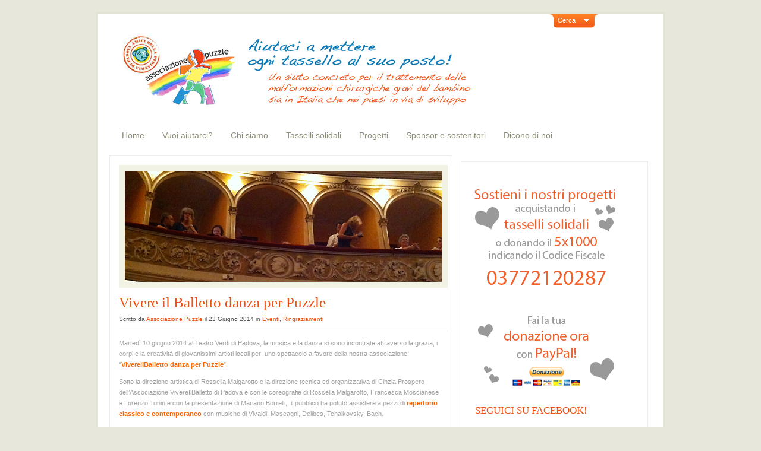

--- FILE ---
content_type: text/html; charset=UTF-8
request_url: https://www.associazionepuzzle.it/vivere-il-balletto-danza-per-puzzle/
body_size: 14759
content:
<!DOCTYPE html PUBLIC "-//W3C//DTD XHTML 1.0 Transitional//EN" "http://www.w3.org/TR/xhtml1/DTD/xhtml1-transitional.dtd">
<html xmlns="http://www.w3.org/1999/xhtml" lang="it-IT">
<head profile="http://gmpg.org/xfn/11">
<meta http-equiv="Content-Type" content="text/html; charset=UTF-8" />
<title>Vivere il Balletto danza per Puzzle | Associazione Puzzle ODV</title>

<link rel="stylesheet" href="https://www.associazionepuzzle.it/wp-content/themes/ArtSee/style.css" type="text/css" media="screen" />
<!--[if IE 7]>	
<link rel="stylesheet" type="text/css" media="all" href="https://www.associazionepuzzle.it/wp-content/themes/ArtSee/iestyle.css" />
<![endif]-->
<!--[if lt IE 7]>
<link rel="stylesheet" type="text/css" media="all" href="https://www.associazionepuzzle.it/wp-content/themes/ArtSee/ie6style.css" />
<![endif]-->
<link rel="alternate" type="application/rss+xml" title="Associazione Puzzle ODV RSS Feed" href="https://www.associazionepuzzle.it/feed/" />
<link rel="alternate" type="application/atom+xml" title="Associazione Puzzle ODV Atom Feed" href="https://www.associazionepuzzle.it/feed/atom/" />
<link rel="pingback" href="https://www.associazionepuzzle.it/xmlrpc.php" />

<script>var et_site_url='https://www.associazionepuzzle.it';var et_post_id='987';function et_core_page_resource_fallback(a,b){"undefined"===typeof b&&(b=a.sheet.cssRules&&0===a.sheet.cssRules.length);b&&(a.onerror=null,a.onload=null,a.href?a.href=et_site_url+"/?et_core_page_resource="+a.id+et_post_id:a.src&&(a.src=et_site_url+"/?et_core_page_resource="+a.id+et_post_id))}
</script><title>Vivere il Balletto danza per Puzzle | Associazione Puzzle ODV</title>
<meta name='robots' content='max-image-preview:large' />
<link rel='dns-prefetch' href='//stats.wp.com' />
<link rel='dns-prefetch' href='//v0.wordpress.com' />
<link rel="alternate" type="application/rss+xml" title="Associazione Puzzle ODV &raquo; Feed" href="https://www.associazionepuzzle.it/feed/" />
<link rel="alternate" type="application/rss+xml" title="Associazione Puzzle ODV &raquo; Feed dei commenti" href="https://www.associazionepuzzle.it/comments/feed/" />
<link rel="alternate" type="application/rss+xml" title="Associazione Puzzle ODV &raquo; Vivere il Balletto danza per Puzzle Feed dei commenti" href="https://www.associazionepuzzle.it/vivere-il-balletto-danza-per-puzzle/feed/" />
<link rel="alternate" title="oEmbed (JSON)" type="application/json+oembed" href="https://www.associazionepuzzle.it/wp-json/oembed/1.0/embed?url=https%3A%2F%2Fwww.associazionepuzzle.it%2Fvivere-il-balletto-danza-per-puzzle%2F" />
<link rel="alternate" title="oEmbed (XML)" type="text/xml+oembed" href="https://www.associazionepuzzle.it/wp-json/oembed/1.0/embed?url=https%3A%2F%2Fwww.associazionepuzzle.it%2Fvivere-il-balletto-danza-per-puzzle%2F&#038;format=xml" />
<meta content="ArtSee v.5.9" name="generator"/>
	<style type="text/css">
		#container { color: #; }
		#left-div a { color: #; }
		#pages li a:link, #pages li a:visited, #categories li a:link, #categories li a:visited { color: #; }
		#pages li a:hover, #pages li a:active, #categories li a:hover, #categories li a:active { color: #; }
		h1, h2, h3, h4, h5, h6, h1 a, h2 a, h3 a, h4 a, h5 a, h6 a { color: #; }

		#sidebar a { color:#; }
		div#footer { color:# }
		#footer a, #footer a:visited { color:#EE5113 }
	</style>

<style id='wp-img-auto-sizes-contain-inline-css' type='text/css'>
img:is([sizes=auto i],[sizes^="auto," i]){contain-intrinsic-size:3000px 1500px}
/*# sourceURL=wp-img-auto-sizes-contain-inline-css */
</style>
<style id='wp-emoji-styles-inline-css' type='text/css'>

	img.wp-smiley, img.emoji {
		display: inline !important;
		border: none !important;
		box-shadow: none !important;
		height: 1em !important;
		width: 1em !important;
		margin: 0 0.07em !important;
		vertical-align: -0.1em !important;
		background: none !important;
		padding: 0 !important;
	}
/*# sourceURL=wp-emoji-styles-inline-css */
</style>
<style id='wp-block-library-inline-css' type='text/css'>
:root{--wp-block-synced-color:#7a00df;--wp-block-synced-color--rgb:122,0,223;--wp-bound-block-color:var(--wp-block-synced-color);--wp-editor-canvas-background:#ddd;--wp-admin-theme-color:#007cba;--wp-admin-theme-color--rgb:0,124,186;--wp-admin-theme-color-darker-10:#006ba1;--wp-admin-theme-color-darker-10--rgb:0,107,160.5;--wp-admin-theme-color-darker-20:#005a87;--wp-admin-theme-color-darker-20--rgb:0,90,135;--wp-admin-border-width-focus:2px}@media (min-resolution:192dpi){:root{--wp-admin-border-width-focus:1.5px}}.wp-element-button{cursor:pointer}:root .has-very-light-gray-background-color{background-color:#eee}:root .has-very-dark-gray-background-color{background-color:#313131}:root .has-very-light-gray-color{color:#eee}:root .has-very-dark-gray-color{color:#313131}:root .has-vivid-green-cyan-to-vivid-cyan-blue-gradient-background{background:linear-gradient(135deg,#00d084,#0693e3)}:root .has-purple-crush-gradient-background{background:linear-gradient(135deg,#34e2e4,#4721fb 50%,#ab1dfe)}:root .has-hazy-dawn-gradient-background{background:linear-gradient(135deg,#faaca8,#dad0ec)}:root .has-subdued-olive-gradient-background{background:linear-gradient(135deg,#fafae1,#67a671)}:root .has-atomic-cream-gradient-background{background:linear-gradient(135deg,#fdd79a,#004a59)}:root .has-nightshade-gradient-background{background:linear-gradient(135deg,#330968,#31cdcf)}:root .has-midnight-gradient-background{background:linear-gradient(135deg,#020381,#2874fc)}:root{--wp--preset--font-size--normal:16px;--wp--preset--font-size--huge:42px}.has-regular-font-size{font-size:1em}.has-larger-font-size{font-size:2.625em}.has-normal-font-size{font-size:var(--wp--preset--font-size--normal)}.has-huge-font-size{font-size:var(--wp--preset--font-size--huge)}.has-text-align-center{text-align:center}.has-text-align-left{text-align:left}.has-text-align-right{text-align:right}.has-fit-text{white-space:nowrap!important}#end-resizable-editor-section{display:none}.aligncenter{clear:both}.items-justified-left{justify-content:flex-start}.items-justified-center{justify-content:center}.items-justified-right{justify-content:flex-end}.items-justified-space-between{justify-content:space-between}.screen-reader-text{border:0;clip-path:inset(50%);height:1px;margin:-1px;overflow:hidden;padding:0;position:absolute;width:1px;word-wrap:normal!important}.screen-reader-text:focus{background-color:#ddd;clip-path:none;color:#444;display:block;font-size:1em;height:auto;left:5px;line-height:normal;padding:15px 23px 14px;text-decoration:none;top:5px;width:auto;z-index:100000}html :where(.has-border-color){border-style:solid}html :where([style*=border-top-color]){border-top-style:solid}html :where([style*=border-right-color]){border-right-style:solid}html :where([style*=border-bottom-color]){border-bottom-style:solid}html :where([style*=border-left-color]){border-left-style:solid}html :where([style*=border-width]){border-style:solid}html :where([style*=border-top-width]){border-top-style:solid}html :where([style*=border-right-width]){border-right-style:solid}html :where([style*=border-bottom-width]){border-bottom-style:solid}html :where([style*=border-left-width]){border-left-style:solid}html :where(img[class*=wp-image-]){height:auto;max-width:100%}:where(figure){margin:0 0 1em}html :where(.is-position-sticky){--wp-admin--admin-bar--position-offset:var(--wp-admin--admin-bar--height,0px)}@media screen and (max-width:600px){html :where(.is-position-sticky){--wp-admin--admin-bar--position-offset:0px}}

/*# sourceURL=wp-block-library-inline-css */
</style><style id='global-styles-inline-css' type='text/css'>
:root{--wp--preset--aspect-ratio--square: 1;--wp--preset--aspect-ratio--4-3: 4/3;--wp--preset--aspect-ratio--3-4: 3/4;--wp--preset--aspect-ratio--3-2: 3/2;--wp--preset--aspect-ratio--2-3: 2/3;--wp--preset--aspect-ratio--16-9: 16/9;--wp--preset--aspect-ratio--9-16: 9/16;--wp--preset--color--black: #000000;--wp--preset--color--cyan-bluish-gray: #abb8c3;--wp--preset--color--white: #ffffff;--wp--preset--color--pale-pink: #f78da7;--wp--preset--color--vivid-red: #cf2e2e;--wp--preset--color--luminous-vivid-orange: #ff6900;--wp--preset--color--luminous-vivid-amber: #fcb900;--wp--preset--color--light-green-cyan: #7bdcb5;--wp--preset--color--vivid-green-cyan: #00d084;--wp--preset--color--pale-cyan-blue: #8ed1fc;--wp--preset--color--vivid-cyan-blue: #0693e3;--wp--preset--color--vivid-purple: #9b51e0;--wp--preset--gradient--vivid-cyan-blue-to-vivid-purple: linear-gradient(135deg,rgb(6,147,227) 0%,rgb(155,81,224) 100%);--wp--preset--gradient--light-green-cyan-to-vivid-green-cyan: linear-gradient(135deg,rgb(122,220,180) 0%,rgb(0,208,130) 100%);--wp--preset--gradient--luminous-vivid-amber-to-luminous-vivid-orange: linear-gradient(135deg,rgb(252,185,0) 0%,rgb(255,105,0) 100%);--wp--preset--gradient--luminous-vivid-orange-to-vivid-red: linear-gradient(135deg,rgb(255,105,0) 0%,rgb(207,46,46) 100%);--wp--preset--gradient--very-light-gray-to-cyan-bluish-gray: linear-gradient(135deg,rgb(238,238,238) 0%,rgb(169,184,195) 100%);--wp--preset--gradient--cool-to-warm-spectrum: linear-gradient(135deg,rgb(74,234,220) 0%,rgb(151,120,209) 20%,rgb(207,42,186) 40%,rgb(238,44,130) 60%,rgb(251,105,98) 80%,rgb(254,248,76) 100%);--wp--preset--gradient--blush-light-purple: linear-gradient(135deg,rgb(255,206,236) 0%,rgb(152,150,240) 100%);--wp--preset--gradient--blush-bordeaux: linear-gradient(135deg,rgb(254,205,165) 0%,rgb(254,45,45) 50%,rgb(107,0,62) 100%);--wp--preset--gradient--luminous-dusk: linear-gradient(135deg,rgb(255,203,112) 0%,rgb(199,81,192) 50%,rgb(65,88,208) 100%);--wp--preset--gradient--pale-ocean: linear-gradient(135deg,rgb(255,245,203) 0%,rgb(182,227,212) 50%,rgb(51,167,181) 100%);--wp--preset--gradient--electric-grass: linear-gradient(135deg,rgb(202,248,128) 0%,rgb(113,206,126) 100%);--wp--preset--gradient--midnight: linear-gradient(135deg,rgb(2,3,129) 0%,rgb(40,116,252) 100%);--wp--preset--font-size--small: 13px;--wp--preset--font-size--medium: 20px;--wp--preset--font-size--large: 36px;--wp--preset--font-size--x-large: 42px;--wp--preset--spacing--20: 0.44rem;--wp--preset--spacing--30: 0.67rem;--wp--preset--spacing--40: 1rem;--wp--preset--spacing--50: 1.5rem;--wp--preset--spacing--60: 2.25rem;--wp--preset--spacing--70: 3.38rem;--wp--preset--spacing--80: 5.06rem;--wp--preset--shadow--natural: 6px 6px 9px rgba(0, 0, 0, 0.2);--wp--preset--shadow--deep: 12px 12px 50px rgba(0, 0, 0, 0.4);--wp--preset--shadow--sharp: 6px 6px 0px rgba(0, 0, 0, 0.2);--wp--preset--shadow--outlined: 6px 6px 0px -3px rgb(255, 255, 255), 6px 6px rgb(0, 0, 0);--wp--preset--shadow--crisp: 6px 6px 0px rgb(0, 0, 0);}:where(.is-layout-flex){gap: 0.5em;}:where(.is-layout-grid){gap: 0.5em;}body .is-layout-flex{display: flex;}.is-layout-flex{flex-wrap: wrap;align-items: center;}.is-layout-flex > :is(*, div){margin: 0;}body .is-layout-grid{display: grid;}.is-layout-grid > :is(*, div){margin: 0;}:where(.wp-block-columns.is-layout-flex){gap: 2em;}:where(.wp-block-columns.is-layout-grid){gap: 2em;}:where(.wp-block-post-template.is-layout-flex){gap: 1.25em;}:where(.wp-block-post-template.is-layout-grid){gap: 1.25em;}.has-black-color{color: var(--wp--preset--color--black) !important;}.has-cyan-bluish-gray-color{color: var(--wp--preset--color--cyan-bluish-gray) !important;}.has-white-color{color: var(--wp--preset--color--white) !important;}.has-pale-pink-color{color: var(--wp--preset--color--pale-pink) !important;}.has-vivid-red-color{color: var(--wp--preset--color--vivid-red) !important;}.has-luminous-vivid-orange-color{color: var(--wp--preset--color--luminous-vivid-orange) !important;}.has-luminous-vivid-amber-color{color: var(--wp--preset--color--luminous-vivid-amber) !important;}.has-light-green-cyan-color{color: var(--wp--preset--color--light-green-cyan) !important;}.has-vivid-green-cyan-color{color: var(--wp--preset--color--vivid-green-cyan) !important;}.has-pale-cyan-blue-color{color: var(--wp--preset--color--pale-cyan-blue) !important;}.has-vivid-cyan-blue-color{color: var(--wp--preset--color--vivid-cyan-blue) !important;}.has-vivid-purple-color{color: var(--wp--preset--color--vivid-purple) !important;}.has-black-background-color{background-color: var(--wp--preset--color--black) !important;}.has-cyan-bluish-gray-background-color{background-color: var(--wp--preset--color--cyan-bluish-gray) !important;}.has-white-background-color{background-color: var(--wp--preset--color--white) !important;}.has-pale-pink-background-color{background-color: var(--wp--preset--color--pale-pink) !important;}.has-vivid-red-background-color{background-color: var(--wp--preset--color--vivid-red) !important;}.has-luminous-vivid-orange-background-color{background-color: var(--wp--preset--color--luminous-vivid-orange) !important;}.has-luminous-vivid-amber-background-color{background-color: var(--wp--preset--color--luminous-vivid-amber) !important;}.has-light-green-cyan-background-color{background-color: var(--wp--preset--color--light-green-cyan) !important;}.has-vivid-green-cyan-background-color{background-color: var(--wp--preset--color--vivid-green-cyan) !important;}.has-pale-cyan-blue-background-color{background-color: var(--wp--preset--color--pale-cyan-blue) !important;}.has-vivid-cyan-blue-background-color{background-color: var(--wp--preset--color--vivid-cyan-blue) !important;}.has-vivid-purple-background-color{background-color: var(--wp--preset--color--vivid-purple) !important;}.has-black-border-color{border-color: var(--wp--preset--color--black) !important;}.has-cyan-bluish-gray-border-color{border-color: var(--wp--preset--color--cyan-bluish-gray) !important;}.has-white-border-color{border-color: var(--wp--preset--color--white) !important;}.has-pale-pink-border-color{border-color: var(--wp--preset--color--pale-pink) !important;}.has-vivid-red-border-color{border-color: var(--wp--preset--color--vivid-red) !important;}.has-luminous-vivid-orange-border-color{border-color: var(--wp--preset--color--luminous-vivid-orange) !important;}.has-luminous-vivid-amber-border-color{border-color: var(--wp--preset--color--luminous-vivid-amber) !important;}.has-light-green-cyan-border-color{border-color: var(--wp--preset--color--light-green-cyan) !important;}.has-vivid-green-cyan-border-color{border-color: var(--wp--preset--color--vivid-green-cyan) !important;}.has-pale-cyan-blue-border-color{border-color: var(--wp--preset--color--pale-cyan-blue) !important;}.has-vivid-cyan-blue-border-color{border-color: var(--wp--preset--color--vivid-cyan-blue) !important;}.has-vivid-purple-border-color{border-color: var(--wp--preset--color--vivid-purple) !important;}.has-vivid-cyan-blue-to-vivid-purple-gradient-background{background: var(--wp--preset--gradient--vivid-cyan-blue-to-vivid-purple) !important;}.has-light-green-cyan-to-vivid-green-cyan-gradient-background{background: var(--wp--preset--gradient--light-green-cyan-to-vivid-green-cyan) !important;}.has-luminous-vivid-amber-to-luminous-vivid-orange-gradient-background{background: var(--wp--preset--gradient--luminous-vivid-amber-to-luminous-vivid-orange) !important;}.has-luminous-vivid-orange-to-vivid-red-gradient-background{background: var(--wp--preset--gradient--luminous-vivid-orange-to-vivid-red) !important;}.has-very-light-gray-to-cyan-bluish-gray-gradient-background{background: var(--wp--preset--gradient--very-light-gray-to-cyan-bluish-gray) !important;}.has-cool-to-warm-spectrum-gradient-background{background: var(--wp--preset--gradient--cool-to-warm-spectrum) !important;}.has-blush-light-purple-gradient-background{background: var(--wp--preset--gradient--blush-light-purple) !important;}.has-blush-bordeaux-gradient-background{background: var(--wp--preset--gradient--blush-bordeaux) !important;}.has-luminous-dusk-gradient-background{background: var(--wp--preset--gradient--luminous-dusk) !important;}.has-pale-ocean-gradient-background{background: var(--wp--preset--gradient--pale-ocean) !important;}.has-electric-grass-gradient-background{background: var(--wp--preset--gradient--electric-grass) !important;}.has-midnight-gradient-background{background: var(--wp--preset--gradient--midnight) !important;}.has-small-font-size{font-size: var(--wp--preset--font-size--small) !important;}.has-medium-font-size{font-size: var(--wp--preset--font-size--medium) !important;}.has-large-font-size{font-size: var(--wp--preset--font-size--large) !important;}.has-x-large-font-size{font-size: var(--wp--preset--font-size--x-large) !important;}
/*# sourceURL=global-styles-inline-css */
</style>

<style id='classic-theme-styles-inline-css' type='text/css'>
/*! This file is auto-generated */
.wp-block-button__link{color:#fff;background-color:#32373c;border-radius:9999px;box-shadow:none;text-decoration:none;padding:calc(.667em + 2px) calc(1.333em + 2px);font-size:1.125em}.wp-block-file__button{background:#32373c;color:#fff;text-decoration:none}
/*# sourceURL=/wp-includes/css/classic-themes.min.css */
</style>
<link rel='stylesheet' id='wpemfb-lightbox-css' href='https://www.associazionepuzzle.it/wp-content/plugins/wp-embed-facebook/templates/lightbox/css/lightbox.css?ver=3.1.2' type='text/css' media='all' />
<link rel='stylesheet' id='cmplz-general-css' href='https://www.associazionepuzzle.it/wp-content/plugins/complianz-gdpr-premium/assets/css/cookieblocker.min.css?ver=1761949209' type='text/css' media='all' />
<style id='jetpack_facebook_likebox-inline-css' type='text/css'>
.widget_facebook_likebox {
	overflow: hidden;
}

/*# sourceURL=https://www.associazionepuzzle.it/wp-content/plugins/jetpack/modules/widgets/facebook-likebox/style.css */
</style>
<link rel='stylesheet' id='et-shortcodes-css-css' href='https://www.associazionepuzzle.it/wp-content/themes/ArtSee/epanel/shortcodes/css/shortcodes-legacy.css?ver=5.9' type='text/css' media='all' />
<link rel='stylesheet' id='magnific_popup-css' href='https://www.associazionepuzzle.it/wp-content/themes/ArtSee/includes/page_templates/js/magnific_popup/magnific_popup.css?ver=1.3.4' type='text/css' media='screen' />
<link rel='stylesheet' id='et_page_templates-css' href='https://www.associazionepuzzle.it/wp-content/themes/ArtSee/includes/page_templates/page_templates.css?ver=1.8' type='text/css' media='screen' />
<script type="text/javascript" src="https://www.associazionepuzzle.it/wp-includes/js/jquery/jquery.min.js?ver=3.7.1" id="jquery-core-js"></script>
<script type="text/javascript" src="https://www.associazionepuzzle.it/wp-includes/js/jquery/jquery-migrate.min.js?ver=3.4.1" id="jquery-migrate-js"></script>
<script type="text/javascript" src="https://www.associazionepuzzle.it/wp-content/plugins/wp-embed-facebook/templates/lightbox/js/lightbox.min.js?ver=3.1.2" id="wpemfb-lightbox-js"></script>
<script type="text/javascript" id="wpemfb-fbjs-js-extra">
/* <![CDATA[ */
var WEF = {"local":"it_IT","version":"v3.2","fb_id":"","comments_nonce":"cfc7f7f8f5"};
//# sourceURL=wpemfb-fbjs-js-extra
/* ]]> */
</script>
<script type="text/javascript" src="https://www.associazionepuzzle.it/wp-content/plugins/wp-embed-facebook/inc/js/fb.min.js?ver=3.1.2" id="wpemfb-fbjs-js"></script>
<link rel="https://api.w.org/" href="https://www.associazionepuzzle.it/wp-json/" /><link rel="alternate" title="JSON" type="application/json" href="https://www.associazionepuzzle.it/wp-json/wp/v2/posts/987" /><link rel="EditURI" type="application/rsd+xml" title="RSD" href="https://www.associazionepuzzle.it/xmlrpc.php?rsd" />
<meta name="generator" content="WordPress 6.9" />
<link rel="canonical" href="https://www.associazionepuzzle.it/vivere-il-balletto-danza-per-puzzle/" />
<link rel='shortlink' href='https://wp.me/p2N1ed-fV' />
	<style>img#wpstats{display:none}</style>
					<style>.cmplz-hidden {
					display: none !important;
				}</style><link rel="shortcut icon" href="https://www.associazionepuzzle.it/wp-content/uploads/2016/01/favicon.png" /><link rel="icon" href="https://www.associazionepuzzle.it/wp-content/uploads/2016/01/cropped-logoforumok-32x32.png" sizes="32x32" />
<link rel="icon" href="https://www.associazionepuzzle.it/wp-content/uploads/2016/01/cropped-logoforumok-192x192.png" sizes="192x192" />
<link rel="apple-touch-icon" href="https://www.associazionepuzzle.it/wp-content/uploads/2016/01/cropped-logoforumok-180x180.png" />
<meta name="msapplication-TileImage" content="https://www.associazionepuzzle.it/wp-content/uploads/2016/01/cropped-logoforumok-270x270.png" />
	<style type="text/css">
		#et_pt_portfolio_gallery { margin-left: -41px; }
		.et_pt_portfolio_item { margin-left: 35px; }
		.et_portfolio_small { margin-left: -40px !important; }
		.et_portfolio_small .et_pt_portfolio_item { margin-left: 32px !important; }
		.et_portfolio_large { margin-left: -26px !important; }
		.et_portfolio_large .et_pt_portfolio_item { margin-left: 11px !important; }
	</style>

</head>
<body data-cmplz=2 class="wp-singular post-template-default single single-post postid-987 single-format-standard wp-theme-ArtSee et_includes_sidebar">
	<div id="wrapper2">
		<div id="header">
			<a href="https://www.associazionepuzzle.it">
								<img src="https://www.associazionepuzzle.it/wp-content/uploads/2016/01/logonew.gif" alt="Logo" class="logo"/>
			</a>
			
			<!--Begin Search Bar-->
			<div id="search-wrap">
				<div id="panel">
					<div class="search_bg">
						<div id="search">
							<form method="get" action="https://www.associazionepuzzle.it" style="padding:0px 0px 0px 0px; margin:0px 0px 0px 0px">
								<input type="text"  name="s" value=""/>
								<input type="image" class="input" src="https://www.associazionepuzzle.it/wp-content/themes/ArtSee/images/search.gif" value="submit"/>
							</form>
						</div> <!-- end #search -->
					</div> <!-- end #search-bg -->
				</div> <!-- end #panel -->
				<p class="slide">
					<a href="#" class="btn-slide">Cerca</a>
				</p>
			</div> <!-- end #search-wrap -->
			<!--End Search Bar-->
			<div style="clear: both;"></div>
			
			<!--Begin Pages Navigation Bar-->
			<div id="pages">
									<ul class="nav superfish">
													<li class="page_item"><a href="https://www.associazionepuzzle.it">Home</a></li>
												
						<li class="page_item page-item-125"><a href="https://www.associazionepuzzle.it/sostieni/">Vuoi aiutarci?</a></li>
<li class="page_item page-item-2"><a href="https://www.associazionepuzzle.it/associazione-puzzle/">Chi siamo</a></li>
<li class="page_item page-item-75"><a href="https://www.associazionepuzzle.it/tasselli-solidali/">Tasselli solidali</a></li>
<li class="page_item page-item-32"><a href="https://www.associazionepuzzle.it/progetti/">Progetti</a></li>
<li class="page_item page-item-41"><a href="https://www.associazionepuzzle.it/sponsor-e-sostenitori/">Sponsor e sostenitori</a></li>
<li class="page_item page-item-49"><a href="https://www.associazionepuzzle.it/dicono-di-noi/">Dicono di noi</a></li>
					</ul> <!-- end ul.nav -->
							</div> <!-- end #pages -->
			<!--End Pages Navigation Bar-->
		</div> <!-- end #header -->
		
		<div style="clear:both;"></div>

<div id="container">
	<div id="left-div">
		<div id="left-inside">
						<!--Begin Post Single-->
			<div class="post-wrapper">
								
			    

<div style="clear: both;"></div>			    
														
											<div class="thumbnail-div">
							<img src="https://www.associazionepuzzle.it/wp-content/uploads/2014/06/vivereballetto2014.jpg" alt='Vivere il Balletto danza per Puzzle' width='533' height='187' />						</div>
													
				<h1 class="titles">
					<a href="https://www.associazionepuzzle.it/vivere-il-balletto-danza-per-puzzle/" rel="bookmark" title="Vivere il Balletto danza per PuzzlePermanent Link to ">
						Vivere il Balletto danza per Puzzle					</a>
				</h1>
				
									<div class="post-info">Scritto  da <a href="https://www.associazionepuzzle.it/author/redpuz/" title="Articoli scritti da Associazione Puzzle" rel="author">Associazione Puzzle</a> il 23 Giugno 2014 in <a href="https://www.associazionepuzzle.it/category/eventi/" rel="category tag">Eventi</a>, <a href="https://www.associazionepuzzle.it/category/ringraziamenti/" rel="category tag">Ringraziamenti</a></div>
								<div style="clear: both;"></div>
				
				<div id="fb-root"></div>
<p>Martedì 10 giugno 2014 al Teatro Verdi di Padova, la musica e la danza si sono incontrate attraverso la grazia, i corpi e la creatività di giovanissimi artisti locali per  uno spettacolo a favore della nostra associazione: “<span style="color: #ff6600;"><strong>VivereilBalletto danza per Puzzle</strong></span>”.</p>
<p>Sotto la direzione artistica di Rossella Malgarotto e la direzione tecnica ed organizzativa di Cinzia Prospero dell’Associazione VivereIlBalletto di Padova e con le coreografie di Rossella Malgarotto, Francesca Moscianese e Lorenzo Tonin e con la presentazione di Mariano Borrelli,  il pubblico ha potuto assistere a pezzi di <strong><span style="color: #ff6600;">repertorio classico e contemporaneo</span></strong> con musiche di Vivaldi, Mascagni, Delibes, Tchaikovsky, Bach.</p>
<p>Ospite della serata l’Accademia della Musica di Padova con la maestra Stefania Todesco al pianoforte che si è esibita in brani di Liszt e Chopin e ha accompagnato il soprano Rosella Caporale nell’Ave Maria di Gounod, ma anche le allieve dell’Accademia in brani di musica moderna e contemporanea.</p>
<p>Una grande emozione vedere questi giovani ballerini alla fine dello spettacolo camminare sul palco al ritmo di “Il mondo è mio” con la maglietta dell’associazione Puzzle e con i palloncini colorati… Erano dei piccoli ambasciatori di un messaggio importante. Il mondo è davvero nelle loro “mani”, nello loro capacità, nella loro sensibilità dimostrando che anche i giovani possono contribuire al benessere di altri bambini!</p>
<p>Grazie a tutti gli amici che con la loro presenza hanno dato il loro contributo per mettere un altro tassello a posto!</p>
<p>&nbsp;</p>

												
						
				
								
								
			</div> <!-- end .post-wrapper -->
			<!--End Post Single-->
				</div> <!-- end #left-inside -->
	</div> <!-- end #left-div -->
	<!--Begin Sidebar-->
	<div id="sidebar-wrapper">
		
    
		
		
	<div id="sidebar">
        <div id="text-13" class="sidebar-box widget_text"><h2> </h2>			<div class="textwidget"><p><a href="/sostieni/"><img loading="lazy" decoding="async" src="/wp-content/uploads/2017/06/puzzle4.png" width="255" height="182" /> </a></p>
</div>
		</div> <!-- end .sidebar-box --><div id="text-6" class="sidebar-box widget_text"><h2> </h2>			<div class="textwidget"><p><a href="https://www.paypal.com/cgi-bin/webscr?cmd=_s-xclick&amp;hosted_button_id=56BVG9V935ZAA" target="_blank" rel="noopener"><img loading="lazy" decoding="async" src="/wp-content/uploads/2017/06/puzzle-paypal.png" width="255" height="134" /> </a></p>
</div>
		</div> <!-- end .sidebar-box --><div id="facebook-likebox-2" class="sidebar-box widget_facebook_likebox"><h2><a href="https://www.facebook.com/AssociazionePuzzleOnlus">Seguici su Facebook!</a></h2>		<div id="fb-root"></div>
		<div data-service="facebook" data-category="marketing" data-placeholder-image="https://www.associazionepuzzle.it/wp-content/plugins/complianz-gdpr-premium/assets/images/placeholders/facebook-minimal.jpg" class="cmplz-placeholder-element fb-page" data-href="https://www.facebook.com/AssociazionePuzzleOnlus" data-width="284"  data-height="200" data-hide-cover="false" data-show-facepile="true" data-tabs="timeline" data-hide-cta="false" data-small-header="false">
		<div class="fb-xfbml-parse-ignore"><blockquote cite="https://www.facebook.com/AssociazionePuzzleOnlus"><a href="https://www.facebook.com/AssociazionePuzzleOnlus">Seguici su Facebook!</a></blockquote></div>
		</div>
		</div> <!-- end .sidebar-box --><div id="text-10" class="sidebar-box widget_text"><h2>TABS IN CERA DI SOIA</h2>			<div class="textwidget"><p><a href="https://www.associazionepuzzle.it/tasselli-solidali/"><img loading="lazy" decoding="async" class="wp-image-3979 size-full aligncenter" src="https://www.associazionepuzzle.it/wp-content/uploads/2022/12/cere-bomboniere-solidali-padova.png" alt="" width="255" height="255" srcset="https://www.associazionepuzzle.it/wp-content/uploads/2022/12/cere-bomboniere-solidali-padova.png 150w, https://www.associazionepuzzle.it/wp-content/uploads/2022/12/cere-bomboniere-solidali-padova-44x44.png 44w" sizes="auto, (max-width: 255px) 100vw, 255px" /></a></p>
</div>
		</div> <!-- end .sidebar-box --><div id="text-7" class="sidebar-box widget_text"><h2>TASSELLI PROFUMATI</h2>			<div class="textwidget"><p><a href="https://www.associazionepuzzle.it/wp-content/uploads/2021/02/tassellipannolenci.jpg"><img loading="lazy" decoding="async" class="wp-image-3694 aligncenter" src="https://www.associazionepuzzle.it/wp-content/uploads/2021/02/tassellipannolenci.jpg" alt="" width="255" height="255" srcset="https://www.associazionepuzzle.it/wp-content/uploads/2021/02/tassellipannolenci.jpg 824w, https://www.associazionepuzzle.it/wp-content/uploads/2021/02/tassellipannolenci-300x300.jpg 300w, https://www.associazionepuzzle.it/wp-content/uploads/2021/02/tassellipannolenci-150x150.jpg 150w, https://www.associazionepuzzle.it/wp-content/uploads/2021/02/tassellipannolenci-768x769.jpg 768w, https://www.associazionepuzzle.it/wp-content/uploads/2021/02/tassellipannolenci-44x44.jpg 44w, https://www.associazionepuzzle.it/wp-content/uploads/2021/02/tassellipannolenci-184x184.jpg 184w" sizes="auto, (max-width: 255px) 100vw, 255px" /></a><a href="/tasselli-solidali/"><br />
</a></p>
</div>
		</div> <!-- end .sidebar-box --><div id="text-9" class="sidebar-box widget_text"><h2>SACCHETTINI CONFETTI</h2>			<div class="textwidget"><p><a href="https://www.associazionepuzzle.it/wp-content/uploads/2021/02/rosa.jpg"><img loading="lazy" decoding="async" class="size-full wp-image-3703 aligncenter" src="https://www.associazionepuzzle.it/wp-content/uploads/2021/02/rosa.jpg" alt="" width="255" height="255" srcset="https://www.associazionepuzzle.it/wp-content/uploads/2021/02/rosa.jpg 255w, https://www.associazionepuzzle.it/wp-content/uploads/2021/02/rosa-150x150.jpg 150w, https://www.associazionepuzzle.it/wp-content/uploads/2021/02/rosa-44x44.jpg 44w, https://www.associazionepuzzle.it/wp-content/uploads/2021/02/rosa-184x184.jpg 184w" sizes="auto, (max-width: 255px) 100vw, 255px" /></a><a href="/tasselli-solidali/"><br />
</a></p>
</div>
		</div> <!-- end .sidebar-box --><div id="categories-2" class="sidebar-box widget_categories"><h2>I NOSTRI RACCONTI</h2>
			<ul>
					<li class="cat-item cat-item-109"><a href="https://www.associazionepuzzle.it/category/blitz-in-reparto/">Blitz in reparto</a>
</li>
	<li class="cat-item cat-item-3"><a href="https://www.associazionepuzzle.it/category/eventi/">Eventi</a>
</li>
	<li class="cat-item cat-item-65"><a href="https://www.associazionepuzzle.it/category/interviste/">Interviste</a>
</li>
	<li class="cat-item cat-item-1"><a href="https://www.associazionepuzzle.it/category/progetti/">Progetti</a>
</li>
	<li class="cat-item cat-item-48"><a href="https://www.associazionepuzzle.it/category/racconti/">Racconti</a>
</li>
	<li class="cat-item cat-item-4"><a href="https://www.associazionepuzzle.it/category/ringraziamenti/">Ringraziamenti</a>
</li>
	<li class="cat-item cat-item-81"><a href="https://www.associazionepuzzle.it/category/tasselli-solidali/">Tasselli solidali</a>
</li>
			</ul>

			</div> <!-- end .sidebar-box --><div id="linkcat-2" class="sidebar-box widget_links"><h2>Blog e siti amici</h2>
	<ul class='xoxo blogroll'>
<li><a href="https://www.facebook.com/AgoeFiloCadoneghe/?fref=ts" title="Ago e Filo" target="_blank">Ago e Filo</a></li>
<li><a href="http://www.pedaliamoperlavita.it/" target="_blank">Associazione &quot;Pedaliamo per la vita&quot;</a></li>
<li><a href="http://www.facebook.com/Associazione-Musicale-Mosaiko-ProMusic-44508154727" title="Associazione Musicale “Mosaiko ProMusic”" target="_blank">Associazione Musicale “Mosaiko ProMusic”</a></li>
<li><a href="http://www.u-dog.org/" title="Associazione U-DOG" target="_blank">Associazione U-DOG</a></li>
<li><a href="http://www.sanita.padova.it/" target="_blank">Azienda Ospedaliera di Padova</a></li>
<li><a href="http://barbarabeggio.blogspot.it/" title="Babshome" target="_blank">Babshome</a></li>
<li><a href="http://www.buju.it" target="_blank">Buju</a></li>
<li><a href="https://www.facebook.com/etape01/" title="Étape-01" target="_blank">Étape-01</a></li>
<li><a href="http://www.freeworld-motorgroup.it" title="Freeworld Motorgroup" target="_blank">Freeworld Motorgroup</a></li>
<li><a href="http://www.gonfiabiland.it" title="Gonfiabiland" target="_blank">Gonfiabiland</a></li>
<li><a href="https://www.facebook.com/Isabellacalzaturemestrino" title="Isabella Calzature" target="_blank">Isabella Calzature</a></li>
<li><a href="http://www.juniorcamp.info" title="Junior Camp" target="_blank">Junior Camp</a></li>
<li><a href="https://www.facebook.com/pages/Kongrega/208992459114781" target="_blank">Kongrega</a></li>
<li><a href="https://www.facebook.com/bbigiotteria" title="LA BarBs" target="_blank">LA BarBs</a></li>
<li><a href="http://www.litografiapegaso.it" title="Litografia Pegaso" target="_blank">Litografia Pegaso</a></li>
<li><a href="https://www.facebook.com/rocolutuca" title="Progetto Rocolutuca" target="_blank">Progetto Rocolutuca</a></li>
<li><a href="http://www.scuolaponypegaso.com/" title="Scuola Pony Pegaso" target="_blank">Scuola Pony Pegaso</a></li>

	</ul>
</div> <!-- end .sidebar-box -->
<div id="tag_cloud-2" class="sidebar-box widget_tag_cloud"><h2>I Tag di Puzzle!</h2><div class="tagcloud"><a href="https://www.associazionepuzzle.it/tag/arteterapia/" class="tag-cloud-link tag-link-96 tag-link-position-1" style="font-size: 8pt;" aria-label="arteterapia (2 elementi)">arteterapia</a>
<a href="https://www.associazionepuzzle.it/tag/bambino/" class="tag-cloud-link tag-link-28 tag-link-position-2" style="font-size: 21.13698630137pt;" aria-label="bambino (70 elementi)">bambino</a>
<a href="https://www.associazionepuzzle.it/tag/beneficenza/" class="tag-cloud-link tag-link-11 tag-link-position-3" style="font-size: 20.178082191781pt;" aria-label="beneficenza (55 elementi)">beneficenza</a>
<a href="https://www.associazionepuzzle.it/tag/blitz-in-reparto/" class="tag-cloud-link tag-link-105 tag-link-position-4" style="font-size: 16.821917808219pt;" aria-label="blitz in reparto (24 elementi)">blitz in reparto</a>
<a href="https://www.associazionepuzzle.it/tag/bocon-divino/" class="tag-cloud-link tag-link-7 tag-link-position-5" style="font-size: 10.109589041096pt;" aria-label="Bocon divino (4 elementi)">Bocon divino</a>
<a href="https://www.associazionepuzzle.it/tag/borsa-di-studio/" class="tag-cloud-link tag-link-20 tag-link-position-6" style="font-size: 12.506849315068pt;" aria-label="borsa di studio (8 elementi)">borsa di studio</a>
<a href="https://www.associazionepuzzle.it/tag/buju/" class="tag-cloud-link tag-link-77 tag-link-position-7" style="font-size: 10.876712328767pt;" aria-label="buju (5 elementi)">buju</a>
<a href="https://www.associazionepuzzle.it/tag/cavalieri-della-kongrega/" class="tag-cloud-link tag-link-8 tag-link-position-8" style="font-size: 10.109589041096pt;" aria-label="Cavalieri della Kongrega (4 elementi)">Cavalieri della Kongrega</a>
<a href="https://www.associazionepuzzle.it/tag/chirurgia-pediatrica/" class="tag-cloud-link tag-link-88 tag-link-position-9" style="font-size: 22pt;" aria-label="chirurgia pediatrica (87 elementi)">chirurgia pediatrica</a>
<a href="https://www.associazionepuzzle.it/tag/clinica-bor/" class="tag-cloud-link tag-link-24 tag-link-position-10" style="font-size: 17.972602739726pt;" aria-label="Clinica Bor (32 elementi)">Clinica Bor</a>
<a href="https://www.associazionepuzzle.it/tag/concerto/" class="tag-cloud-link tag-link-18 tag-link-position-11" style="font-size: 9.1506849315068pt;" aria-label="concerto (3 elementi)">concerto</a>
<a href="https://www.associazionepuzzle.it/tag/costanza-tognon/" class="tag-cloud-link tag-link-39 tag-link-position-12" style="font-size: 15.479452054795pt;" aria-label="Costanza Tognon (17 elementi)">Costanza Tognon</a>
<a href="https://www.associazionepuzzle.it/tag/ca-mura/" class="tag-cloud-link tag-link-21 tag-link-position-13" style="font-size: 9.1506849315068pt;" aria-label="Cà Murà (3 elementi)">Cà Murà</a>
<a href="https://www.associazionepuzzle.it/tag/danza/" class="tag-cloud-link tag-link-9 tag-link-position-14" style="font-size: 10.109589041096pt;" aria-label="danza (4 elementi)">danza</a>
<a href="https://www.associazionepuzzle.it/tag/davide/" class="tag-cloud-link tag-link-95 tag-link-position-15" style="font-size: 8pt;" aria-label="Davide (2 elementi)">Davide</a>
<a href="https://www.associazionepuzzle.it/tag/dionisio-cumba/" class="tag-cloud-link tag-link-38 tag-link-position-16" style="font-size: 15.86301369863pt;" aria-label="Dionisio Cumbà (19 elementi)">Dionisio Cumbà</a>
<a href="https://www.associazionepuzzle.it/tag/doni/" class="tag-cloud-link tag-link-44 tag-link-position-17" style="font-size: 9.1506849315068pt;" aria-label="doni (3 elementi)">doni</a>
<a href="https://www.associazionepuzzle.it/tag/educatore/" class="tag-cloud-link tag-link-87 tag-link-position-18" style="font-size: 14.904109589041pt;" aria-label="educatore (15 elementi)">educatore</a>
<a href="https://www.associazionepuzzle.it/tag/fabio/" class="tag-cloud-link tag-link-86 tag-link-position-19" style="font-size: 14.041095890411pt;" aria-label="fabio (12 elementi)">fabio</a>
<a href="https://www.associazionepuzzle.it/tag/festa/" class="tag-cloud-link tag-link-6 tag-link-position-20" style="font-size: 16.821917808219pt;" aria-label="festa (24 elementi)">festa</a>
<a href="https://www.associazionepuzzle.it/tag/franco-zanon/" class="tag-cloud-link tag-link-33 tag-link-position-21" style="font-size: 14.041095890411pt;" aria-label="Franco Zanon (12 elementi)">Franco Zanon</a>
<a href="https://www.associazionepuzzle.it/tag/guinea-bissau/" class="tag-cloud-link tag-link-15 tag-link-position-22" style="font-size: 18.547945205479pt;" aria-label="Guinea Bissau (37 elementi)">Guinea Bissau</a>
<a href="https://www.associazionepuzzle.it/tag/isabella-calzature/" class="tag-cloud-link tag-link-97 tag-link-position-23" style="font-size: 9.1506849315068pt;" aria-label="isabella calzature (3 elementi)">isabella calzature</a>
<a href="https://www.associazionepuzzle.it/tag/junior-camp/" class="tag-cloud-link tag-link-103 tag-link-position-24" style="font-size: 13.369863013699pt;" aria-label="Junior Camp (10 elementi)">Junior Camp</a>
<a href="https://www.associazionepuzzle.it/tag/labarbs/" class="tag-cloud-link tag-link-98 tag-link-position-25" style="font-size: 8pt;" aria-label="LABarBS (2 elementi)">LABarBS</a>
<a href="https://www.associazionepuzzle.it/tag/libriccino/" class="tag-cloud-link tag-link-84 tag-link-position-26" style="font-size: 12.506849315068pt;" aria-label="libriccino (8 elementi)">libriccino</a>
<a href="https://www.associazionepuzzle.it/tag/malformazioni/" class="tag-cloud-link tag-link-31 tag-link-position-27" style="font-size: 12.986301369863pt;" aria-label="malformazioni (9 elementi)">malformazioni</a>
<a href="https://www.associazionepuzzle.it/tag/miotto-cristian/" class="tag-cloud-link tag-link-40 tag-link-position-28" style="font-size: 11.547945205479pt;" aria-label="Miotto Cristian (6 elementi)">Miotto Cristian</a>
<a href="https://www.associazionepuzzle.it/tag/musica/" class="tag-cloud-link tag-link-17 tag-link-position-29" style="font-size: 12.986301369863pt;" aria-label="musica (9 elementi)">musica</a>
<a href="https://www.associazionepuzzle.it/tag/natale/" class="tag-cloud-link tag-link-61 tag-link-position-30" style="font-size: 11.547945205479pt;" aria-label="Natale (6 elementi)">Natale</a>
<a href="https://www.associazionepuzzle.it/tag/operazione/" class="tag-cloud-link tag-link-27 tag-link-position-31" style="font-size: 12.506849315068pt;" aria-label="operazione (8 elementi)">operazione</a>
<a href="https://www.associazionepuzzle.it/tag/patologie/" class="tag-cloud-link tag-link-32 tag-link-position-32" style="font-size: 10.876712328767pt;" aria-label="patologie (5 elementi)">patologie</a>
<a href="https://www.associazionepuzzle.it/tag/piergiorgio-gamba/" class="tag-cloud-link tag-link-36 tag-link-position-33" style="font-size: 18.547945205479pt;" aria-label="Piergiorgio Gamba (37 elementi)">Piergiorgio Gamba</a>
<a href="https://www.associazionepuzzle.it/tag/progetti-2/" class="tag-cloud-link tag-link-16 tag-link-position-34" style="font-size: 16.630136986301pt;" aria-label="progetti (23 elementi)">progetti</a>
<a href="https://www.associazionepuzzle.it/tag/psicologa-in-reparto/" class="tag-cloud-link tag-link-99 tag-link-position-35" style="font-size: 9.1506849315068pt;" aria-label="psicologa in reparto (3 elementi)">psicologa in reparto</a>
<a href="https://www.associazionepuzzle.it/tag/puzzles-crew/" class="tag-cloud-link tag-link-107 tag-link-position-36" style="font-size: 9.1506849315068pt;" aria-label="Puzzle&#039;s crew (3 elementi)">Puzzle&#039;s crew</a>
<a href="https://www.associazionepuzzle.it/tag/puzzles-day/" class="tag-cloud-link tag-link-23 tag-link-position-37" style="font-size: 17.397260273973pt;" aria-label="Puzzle&#039;s day (28 elementi)">Puzzle&#039;s day</a>
<a href="https://www.associazionepuzzle.it/tag/rockthecastle/" class="tag-cloud-link tag-link-93 tag-link-position-38" style="font-size: 13.369863013699pt;" aria-label="Rock@theCastle (10 elementi)">Rock@theCastle</a>
<a href="https://www.associazionepuzzle.it/tag/rockids/" class="tag-cloud-link tag-link-92 tag-link-position-39" style="font-size: 13.369863013699pt;" aria-label="ROCKIDS (10 elementi)">ROCKIDS</a>
<a href="https://www.associazionepuzzle.it/tag/rocolutuca/" class="tag-cloud-link tag-link-83 tag-link-position-40" style="font-size: 10.876712328767pt;" aria-label="Rocolutuca (5 elementi)">Rocolutuca</a>
<a href="https://www.associazionepuzzle.it/tag/solidarieta/" class="tag-cloud-link tag-link-80 tag-link-position-41" style="font-size: 20.369863013699pt;" aria-label="solidarietà (58 elementi)">solidarietà</a>
<a href="https://www.associazionepuzzle.it/tag/spettacolo/" class="tag-cloud-link tag-link-10 tag-link-position-42" style="font-size: 13.753424657534pt;" aria-label="spettacolo (11 elementi)">spettacolo</a>
<a href="https://www.associazionepuzzle.it/tag/stanza-dei-sogni/" class="tag-cloud-link tag-link-73 tag-link-position-43" style="font-size: 9.1506849315068pt;" aria-label="stanza dei sogni (3 elementi)">stanza dei sogni</a>
<a href="https://www.associazionepuzzle.it/tag/tasselli-solidali-2/" class="tag-cloud-link tag-link-82 tag-link-position-44" style="font-size: 12.506849315068pt;" aria-label="tasselli solidali (8 elementi)">tasselli solidali</a>
<a href="https://www.associazionepuzzle.it/tag/vita/" class="tag-cloud-link tag-link-13 tag-link-position-45" style="font-size: 15.86301369863pt;" aria-label="vita (19 elementi)">vita</a></div>
</div> <!-- end .sidebar-box -->    </div> <!-- end #sidebar -->
	
</div> <!-- end #sidebar-wrapper -->	<!--End Sidebar-->
</div> <!-- end #container -->	
<!--Begin Footer-->
	<div id="footer">
		<div align="center">Associazione Puzzle ODV - Via del Commercio 9, 35010 Saletto di Vigodarzere (Padova) - C.F.03772120287 | <a href="mailto:segreteria@associazionepuzzle.it">segreteria@associazionepuzzle.it</a> <br/> 
		Realizzato da <a href="http://www.acrossthepeople.it" target="_blank">Across the People Srl</a> | Accedi all'<a href="http://www.associazionepuzzle.it/wp-login.php">area riservata</a> | <a href="https://www.associazionepuzzle.it/privacy-policy"> Privacy Policy</a> e <a href="https://www.associazionepuzzle.it/cookie-policy"> Cookie Policy</a></div>
	</div><!-- end #footer -->
	<div style="clear: both;"></div>
	
</div> <!-- end #wrapper2 -->

<script type="text/javascript" src="https://www.associazionepuzzle.it/wp-content/themes/ArtSee/js/slider.js"></script>
<script type="text/javascript" src="https://www.associazionepuzzle.it/wp-content/themes/ArtSee/js/superfish.js"></script>
<script type="text/javascript">
	jQuery(function(){
		jQuery('ul.superfish').superfish();
			});
</script><script type="speculationrules">
{"prefetch":[{"source":"document","where":{"and":[{"href_matches":"/*"},{"not":{"href_matches":["/wp-*.php","/wp-admin/*","/wp-content/uploads/*","/wp-content/*","/wp-content/plugins/*","/wp-content/themes/ArtSee/*","/*\\?(.+)"]}},{"not":{"selector_matches":"a[rel~=\"nofollow\"]"}},{"not":{"selector_matches":".no-prefetch, .no-prefetch a"}}]},"eagerness":"conservative"}]}
</script>

<!-- Consent Management powered by Complianz | GDPR/CCPA Cookie Consent https://wordpress.org/plugins/complianz-gdpr -->
<div id="cmplz-cookiebanner-container"><div class="cmplz-cookiebanner cmplz-hidden banner-1 bottom-right-view-preferences optin cmplz-bottom-right cmplz-categories-type-view-preferences" aria-modal="true" data-nosnippet="true" role="dialog" aria-live="polite" aria-labelledby="cmplz-header-1-optin" aria-describedby="cmplz-message-1-optin">
	<div class="cmplz-header">
		<div class="cmplz-logo"><img width="512" height="512" src="https://www.associazionepuzzle.it/wp-content/uploads/2016/01/cropped-logoforumok.png" class="attachment-cmplz_banner_image size-cmplz_banner_image" alt="Associazione Puzzle ODV" decoding="async" loading="lazy" srcset="https://www.associazionepuzzle.it/wp-content/uploads/2016/01/cropped-logoforumok.png 512w, https://www.associazionepuzzle.it/wp-content/uploads/2016/01/cropped-logoforumok-150x150.png 150w, https://www.associazionepuzzle.it/wp-content/uploads/2016/01/cropped-logoforumok-300x300.png 300w, https://www.associazionepuzzle.it/wp-content/uploads/2016/01/cropped-logoforumok-44x44.png 44w, https://www.associazionepuzzle.it/wp-content/uploads/2016/01/cropped-logoforumok-184x184.png 184w, https://www.associazionepuzzle.it/wp-content/uploads/2016/01/cropped-logoforumok-270x270.png 270w, https://www.associazionepuzzle.it/wp-content/uploads/2016/01/cropped-logoforumok-192x192.png 192w, https://www.associazionepuzzle.it/wp-content/uploads/2016/01/cropped-logoforumok-180x180.png 180w, https://www.associazionepuzzle.it/wp-content/uploads/2016/01/cropped-logoforumok-32x32.png 32w" sizes="auto, (max-width: 512px) 100vw, 512px" /></div>
		<div class="cmplz-title" id="cmplz-header-1-optin">Gestisci Consenso Cookie</div>
		<div class="cmplz-close" tabindex="0" role="button" aria-label="Chiudere dialogo">
			<svg aria-hidden="true" focusable="false" data-prefix="fas" data-icon="times" class="svg-inline--fa fa-times fa-w-11" role="img" xmlns="http://www.w3.org/2000/svg" viewBox="0 0 352 512"><path fill="currentColor" d="M242.72 256l100.07-100.07c12.28-12.28 12.28-32.19 0-44.48l-22.24-22.24c-12.28-12.28-32.19-12.28-44.48 0L176 189.28 75.93 89.21c-12.28-12.28-32.19-12.28-44.48 0L9.21 111.45c-12.28 12.28-12.28 32.19 0 44.48L109.28 256 9.21 356.07c-12.28 12.28-12.28 32.19 0 44.48l22.24 22.24c12.28 12.28 32.2 12.28 44.48 0L176 322.72l100.07 100.07c12.28 12.28 32.2 12.28 44.48 0l22.24-22.24c12.28-12.28 12.28-32.19 0-44.48L242.72 256z"></path></svg>
		</div>
	</div>

	<div class="cmplz-divider cmplz-divider-header"></div>
	<div class="cmplz-body">
		<div class="cmplz-message" id="cmplz-message-1-optin">Per fornire le migliori esperienze, utilizziamo tecnologie come i cookie per memorizzare e/o accedere alle informazioni del dispositivo. Il consenso a queste tecnologie ci permetterà di elaborare dati come il comportamento di navigazione o ID unici su questo sito. Non acconsentire o ritirare il consenso può influire negativamente su alcune caratteristiche e funzioni.</div>
		<!-- categories start -->
		<div class="cmplz-categories">
			<details class="cmplz-category cmplz-functional" >
				<summary>
						<span class="cmplz-category-header">
							<span class="cmplz-category-title">Funzionale</span>
							<span class='cmplz-always-active'>
								<span class="cmplz-banner-checkbox">
									<input type="checkbox"
										   id="cmplz-functional-optin"
										   data-category="cmplz_functional"
										   class="cmplz-consent-checkbox cmplz-functional"
										   size="40"
										   value="1"/>
									<label class="cmplz-label" for="cmplz-functional-optin"><span class="screen-reader-text">Funzionale</span></label>
								</span>
								Sempre attivo							</span>
							<span class="cmplz-icon cmplz-open">
								<svg xmlns="http://www.w3.org/2000/svg" viewBox="0 0 448 512"  height="18" ><path d="M224 416c-8.188 0-16.38-3.125-22.62-9.375l-192-192c-12.5-12.5-12.5-32.75 0-45.25s32.75-12.5 45.25 0L224 338.8l169.4-169.4c12.5-12.5 32.75-12.5 45.25 0s12.5 32.75 0 45.25l-192 192C240.4 412.9 232.2 416 224 416z"/></svg>
							</span>
						</span>
				</summary>
				<div class="cmplz-description">
					<span class="cmplz-description-functional">L'archiviazione tecnica o l'accesso sono strettamente necessari al fine legittimo di consentire l'uso di un servizio specifico esplicitamente richiesto dall'abbonato o dall'utente, o al solo scopo di effettuare la trasmissione di una comunicazione su una rete di comunicazione elettronica.</span>
				</div>
			</details>

			<details class="cmplz-category cmplz-preferences" >
				<summary>
						<span class="cmplz-category-header">
							<span class="cmplz-category-title">Preferenze</span>
							<span class="cmplz-banner-checkbox">
								<input type="checkbox"
									   id="cmplz-preferences-optin"
									   data-category="cmplz_preferences"
									   class="cmplz-consent-checkbox cmplz-preferences"
									   size="40"
									   value="1"/>
								<label class="cmplz-label" for="cmplz-preferences-optin"><span class="screen-reader-text">Preferenze</span></label>
							</span>
							<span class="cmplz-icon cmplz-open">
								<svg xmlns="http://www.w3.org/2000/svg" viewBox="0 0 448 512"  height="18" ><path d="M224 416c-8.188 0-16.38-3.125-22.62-9.375l-192-192c-12.5-12.5-12.5-32.75 0-45.25s32.75-12.5 45.25 0L224 338.8l169.4-169.4c12.5-12.5 32.75-12.5 45.25 0s12.5 32.75 0 45.25l-192 192C240.4 412.9 232.2 416 224 416z"/></svg>
							</span>
						</span>
				</summary>
				<div class="cmplz-description">
					<span class="cmplz-description-preferences">L'archiviazione tecnica o l'accesso sono necessari per lo scopo legittimo di memorizzare le preferenze che non sono richieste dall'abbonato o dall'utente.</span>
				</div>
			</details>

			<details class="cmplz-category cmplz-statistics" >
				<summary>
						<span class="cmplz-category-header">
							<span class="cmplz-category-title">Statistiche</span>
							<span class="cmplz-banner-checkbox">
								<input type="checkbox"
									   id="cmplz-statistics-optin"
									   data-category="cmplz_statistics"
									   class="cmplz-consent-checkbox cmplz-statistics"
									   size="40"
									   value="1"/>
								<label class="cmplz-label" for="cmplz-statistics-optin"><span class="screen-reader-text">Statistiche</span></label>
							</span>
							<span class="cmplz-icon cmplz-open">
								<svg xmlns="http://www.w3.org/2000/svg" viewBox="0 0 448 512"  height="18" ><path d="M224 416c-8.188 0-16.38-3.125-22.62-9.375l-192-192c-12.5-12.5-12.5-32.75 0-45.25s32.75-12.5 45.25 0L224 338.8l169.4-169.4c12.5-12.5 32.75-12.5 45.25 0s12.5 32.75 0 45.25l-192 192C240.4 412.9 232.2 416 224 416z"/></svg>
							</span>
						</span>
				</summary>
				<div class="cmplz-description">
					<span class="cmplz-description-statistics">L'archiviazione tecnica o l'accesso che viene utilizzato esclusivamente per scopi statistici.</span>
					<span class="cmplz-description-statistics-anonymous">L'archiviazione tecnica o l'accesso che viene utilizzato esclusivamente per scopi statistici anonimi. Senza un mandato di comparizione, una conformità volontaria da parte del vostro Fornitore di Servizi Internet, o ulteriori registrazioni da parte di terzi, le informazioni memorizzate o recuperate per questo scopo da sole non possono di solito essere utilizzate per l'identificazione.</span>
				</div>
			</details>
			<details class="cmplz-category cmplz-marketing" >
				<summary>
						<span class="cmplz-category-header">
							<span class="cmplz-category-title">Marketing</span>
							<span class="cmplz-banner-checkbox">
								<input type="checkbox"
									   id="cmplz-marketing-optin"
									   data-category="cmplz_marketing"
									   class="cmplz-consent-checkbox cmplz-marketing"
									   size="40"
									   value="1"/>
								<label class="cmplz-label" for="cmplz-marketing-optin"><span class="screen-reader-text">Marketing</span></label>
							</span>
							<span class="cmplz-icon cmplz-open">
								<svg xmlns="http://www.w3.org/2000/svg" viewBox="0 0 448 512"  height="18" ><path d="M224 416c-8.188 0-16.38-3.125-22.62-9.375l-192-192c-12.5-12.5-12.5-32.75 0-45.25s32.75-12.5 45.25 0L224 338.8l169.4-169.4c12.5-12.5 32.75-12.5 45.25 0s12.5 32.75 0 45.25l-192 192C240.4 412.9 232.2 416 224 416z"/></svg>
							</span>
						</span>
				</summary>
				<div class="cmplz-description">
					<span class="cmplz-description-marketing">L'archiviazione tecnica o l'accesso sono necessari per creare profili di utenti per inviare pubblicità, o per tracciare l'utente su un sito web o su diversi siti web per scopi di marketing simili.</span>
				</div>
			</details>
		</div><!-- categories end -->
			</div>

	<div class="cmplz-links cmplz-information">
		<ul>
			<li><a class="cmplz-link cmplz-manage-options cookie-statement" href="#" data-relative_url="#cmplz-manage-consent-container">Gestisci opzioni</a></li>
			<li><a class="cmplz-link cmplz-manage-third-parties cookie-statement" href="#" data-relative_url="#cmplz-cookies-overview">Gestisci servizi</a></li>
			<li><a class="cmplz-link cmplz-manage-vendors tcf cookie-statement" href="#" data-relative_url="#cmplz-tcf-wrapper">Gestisci {vendor_count} fornitori</a></li>
			<li><a class="cmplz-link cmplz-external cmplz-read-more-purposes tcf" target="_blank" rel="noopener noreferrer nofollow" href="https://cookiedatabase.org/tcf/purposes/" aria-label="Read more about TCF purposes on Cookie Database">Per saperne di più su questi scopi</a></li>
		</ul>
			</div>

	<div class="cmplz-divider cmplz-footer"></div>

	<div class="cmplz-buttons">
		<button class="cmplz-btn cmplz-accept">Accetta</button>
		<button class="cmplz-btn cmplz-deny">Nega</button>
		<button class="cmplz-btn cmplz-view-preferences">Visualizza preferenze</button>
		<button class="cmplz-btn cmplz-save-preferences">Salva preferenze</button>
		<a class="cmplz-btn cmplz-manage-options tcf cookie-statement" href="#" data-relative_url="#cmplz-manage-consent-container">Visualizza preferenze</a>
			</div>

	
	<div class="cmplz-documents cmplz-links">
		<ul>
			<li><a class="cmplz-link cookie-statement" href="#" data-relative_url="">{title}</a></li>
			<li><a class="cmplz-link privacy-statement" href="#" data-relative_url="">{title}</a></li>
			<li><a class="cmplz-link impressum" href="#" data-relative_url="">{title}</a></li>
		</ul>
			</div>
</div>
</div>
					<div id="cmplz-manage-consent" data-nosnippet="true"><button class="cmplz-btn cmplz-hidden cmplz-manage-consent manage-consent-1">Gestisci consenso</button>

</div><script type="text/javascript" src="https://www.associazionepuzzle.it/wp-includes/js/comment-reply.min.js?ver=6.9" id="comment-reply-js" async="async" data-wp-strategy="async" fetchpriority="low"></script>
<script type="text/javascript" id="jetpack-facebook-embed-js-extra">
/* <![CDATA[ */
var jpfbembed = {"appid":"249643311490","locale":"it_IT"};
//# sourceURL=jetpack-facebook-embed-js-extra
/* ]]> */
</script>
<script type="text/javascript" src="https://www.associazionepuzzle.it/wp-content/plugins/jetpack/_inc/build/facebook-embed.min.js?ver=15.4" id="jetpack-facebook-embed-js"></script>
<script type="text/javascript" src="https://www.associazionepuzzle.it/wp-content/themes/ArtSee/core/admin/js/common.js?ver=3.5" id="et-core-common-js"></script>
<script type="text/javascript" id="jetpack-stats-js-before">
/* <![CDATA[ */
_stq = window._stq || [];
_stq.push([ "view", {"v":"ext","blog":"41235469","post":"987","tz":"1","srv":"www.associazionepuzzle.it","j":"1:15.4"} ]);
_stq.push([ "clickTrackerInit", "41235469", "987" ]);
//# sourceURL=jetpack-stats-js-before
/* ]]> */
</script>
<script data-service="jetpack-statistics" data-category="statistics" type="text/plain" data-cmplz-src="https://stats.wp.com/e-202605.js" id="jetpack-stats-js" defer="defer" data-wp-strategy="defer"></script>
<script type="text/javascript" id="cmplz-cookiebanner-js-extra">
/* <![CDATA[ */
var complianz = {"prefix":"cmplz_","user_banner_id":"1","set_cookies":[],"block_ajax_content":"0","banner_version":"31","version":"7.5.6.1","store_consent":"1","do_not_track_enabled":"1","consenttype":"optin","region":"us","geoip":"1","dismiss_timeout":"","disable_cookiebanner":"","soft_cookiewall":"","dismiss_on_scroll":"","cookie_expiry":"365","url":"https://www.associazionepuzzle.it/wp-json/complianz/v1/","locale":"lang=it&locale=it_IT","set_cookies_on_root":"0","cookie_domain":"","current_policy_id":"15","cookie_path":"/","categories":{"statistics":"statistiche","marketing":"marketing"},"tcf_active":"","placeholdertext":"\u003Cdiv class=\"cmplz-blocked-content-notice-body\"\u003EFai clic su \"Accetto\" per abilitare {service}\u00a0\u003Cdiv class=\"cmplz-links\"\u003E\u003Ca href=\"#\" class=\"cmplz-link cookie-statement\"\u003E{title}\u003C/a\u003E\u003C/div\u003E\u003C/div\u003E\u003Cbutton class=\"cmplz-accept-service\"\u003EAccetto\u003C/button\u003E","css_file":"https://www.associazionepuzzle.it/wp-content/uploads/complianz/css/banner-{banner_id}-{type}.css?v=31","page_links":{"eu":{"cookie-statement":{"title":"Cookie Policy","url":"https://www.associazionepuzzle.it/cookie-policy/"},"privacy-statement":{"title":"Privacy Policy","url":"https://www.associazionepuzzle.it/privacy-policy/"}}},"tm_categories":"","forceEnableStats":"","preview":"","clean_cookies":"1","aria_label":"Clicca questo pulsante per abilitare {service}"};
//# sourceURL=cmplz-cookiebanner-js-extra
/* ]]> */
</script>
<script defer type="text/javascript" src="https://www.associazionepuzzle.it/wp-content/plugins/complianz-gdpr-premium/cookiebanner/js/complianz.min.js?ver=1761949209" id="cmplz-cookiebanner-js"></script>
<script type="text/javascript" src="https://www.associazionepuzzle.it/wp-content/themes/ArtSee/includes/page_templates/js/jquery.easing-1.3.pack.js?ver=1.3.4" id="easing-js"></script>
<script type="text/javascript" src="https://www.associazionepuzzle.it/wp-content/themes/ArtSee/includes/page_templates/js/magnific_popup/jquery.magnific-popup.js?ver=1.3.4" id="magnific_popup-js"></script>
<script type="text/javascript" id="et-ptemplates-frontend-js-extra">
/* <![CDATA[ */
var et_ptemplates_strings = {"captcha":"Captcha","fill":"Fill","field":"field","invalid":"Invalid email"};
//# sourceURL=et-ptemplates-frontend-js-extra
/* ]]> */
</script>
<script type="text/javascript" src="https://www.associazionepuzzle.it/wp-content/themes/ArtSee/includes/page_templates/js/et-ptemplates-frontend.js?ver=1.1" id="et-ptemplates-frontend-js"></script>
<script id="wp-emoji-settings" type="application/json">
{"baseUrl":"https://s.w.org/images/core/emoji/17.0.2/72x72/","ext":".png","svgUrl":"https://s.w.org/images/core/emoji/17.0.2/svg/","svgExt":".svg","source":{"concatemoji":"https://www.associazionepuzzle.it/wp-includes/js/wp-emoji-release.min.js?ver=6.9"}}
</script>
<script type="module">
/* <![CDATA[ */
/*! This file is auto-generated */
const a=JSON.parse(document.getElementById("wp-emoji-settings").textContent),o=(window._wpemojiSettings=a,"wpEmojiSettingsSupports"),s=["flag","emoji"];function i(e){try{var t={supportTests:e,timestamp:(new Date).valueOf()};sessionStorage.setItem(o,JSON.stringify(t))}catch(e){}}function c(e,t,n){e.clearRect(0,0,e.canvas.width,e.canvas.height),e.fillText(t,0,0);t=new Uint32Array(e.getImageData(0,0,e.canvas.width,e.canvas.height).data);e.clearRect(0,0,e.canvas.width,e.canvas.height),e.fillText(n,0,0);const a=new Uint32Array(e.getImageData(0,0,e.canvas.width,e.canvas.height).data);return t.every((e,t)=>e===a[t])}function p(e,t){e.clearRect(0,0,e.canvas.width,e.canvas.height),e.fillText(t,0,0);var n=e.getImageData(16,16,1,1);for(let e=0;e<n.data.length;e++)if(0!==n.data[e])return!1;return!0}function u(e,t,n,a){switch(t){case"flag":return n(e,"\ud83c\udff3\ufe0f\u200d\u26a7\ufe0f","\ud83c\udff3\ufe0f\u200b\u26a7\ufe0f")?!1:!n(e,"\ud83c\udde8\ud83c\uddf6","\ud83c\udde8\u200b\ud83c\uddf6")&&!n(e,"\ud83c\udff4\udb40\udc67\udb40\udc62\udb40\udc65\udb40\udc6e\udb40\udc67\udb40\udc7f","\ud83c\udff4\u200b\udb40\udc67\u200b\udb40\udc62\u200b\udb40\udc65\u200b\udb40\udc6e\u200b\udb40\udc67\u200b\udb40\udc7f");case"emoji":return!a(e,"\ud83e\u1fac8")}return!1}function f(e,t,n,a){let r;const o=(r="undefined"!=typeof WorkerGlobalScope&&self instanceof WorkerGlobalScope?new OffscreenCanvas(300,150):document.createElement("canvas")).getContext("2d",{willReadFrequently:!0}),s=(o.textBaseline="top",o.font="600 32px Arial",{});return e.forEach(e=>{s[e]=t(o,e,n,a)}),s}function r(e){var t=document.createElement("script");t.src=e,t.defer=!0,document.head.appendChild(t)}a.supports={everything:!0,everythingExceptFlag:!0},new Promise(t=>{let n=function(){try{var e=JSON.parse(sessionStorage.getItem(o));if("object"==typeof e&&"number"==typeof e.timestamp&&(new Date).valueOf()<e.timestamp+604800&&"object"==typeof e.supportTests)return e.supportTests}catch(e){}return null}();if(!n){if("undefined"!=typeof Worker&&"undefined"!=typeof OffscreenCanvas&&"undefined"!=typeof URL&&URL.createObjectURL&&"undefined"!=typeof Blob)try{var e="postMessage("+f.toString()+"("+[JSON.stringify(s),u.toString(),c.toString(),p.toString()].join(",")+"));",a=new Blob([e],{type:"text/javascript"});const r=new Worker(URL.createObjectURL(a),{name:"wpTestEmojiSupports"});return void(r.onmessage=e=>{i(n=e.data),r.terminate(),t(n)})}catch(e){}i(n=f(s,u,c,p))}t(n)}).then(e=>{for(const n in e)a.supports[n]=e[n],a.supports.everything=a.supports.everything&&a.supports[n],"flag"!==n&&(a.supports.everythingExceptFlag=a.supports.everythingExceptFlag&&a.supports[n]);var t;a.supports.everythingExceptFlag=a.supports.everythingExceptFlag&&!a.supports.flag,a.supports.everything||((t=a.source||{}).concatemoji?r(t.concatemoji):t.wpemoji&&t.twemoji&&(r(t.twemoji),r(t.wpemoji)))});
//# sourceURL=https://www.associazionepuzzle.it/wp-includes/js/wp-emoji-loader.min.js
/* ]]> */
</script>
<!--End Footer-->
</body>
</html>